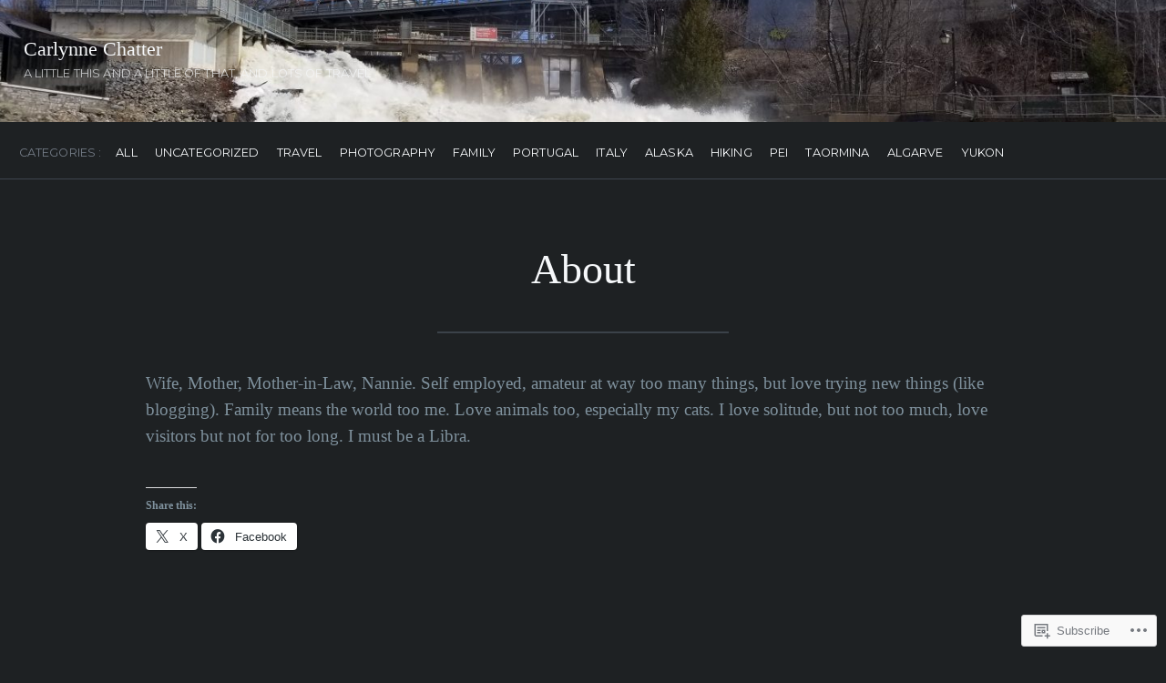

--- FILE ---
content_type: text/css;charset=utf-8
request_url: https://carlynnechatter.com/_static/??-eJyNy0EKgCAQBdALVYNIgovoLCEfMppRZsyuX92g3ds8uuuYijRIo7aDYVQVnC+mplvHCaVkRpYUkOnlQD+LwmoRyx1fW3lxc/Quhhj88QCrMywI&cssminify=yes
body_size: 8883
content:
.wp-block-quote.is-style-large p, .wp-block-quote.is-large p {
  font-size: 2rem;
}

.wp-block-button.is-style-outline .wp-block-button__link {
  border-color: #f6f8fa;
}

section.entry .article-style h1:not(.alignright):not(.alignleft), section.entry .article-style h2:not(.alignright):not(.alignleft), section.entry .article-style h3:not(.alignright):not(.alignleft), section.entry .article-style h4:not(.alignright):not(.alignleft), section.entry .article-style h5:not(.alignright):not(.alignleft), section.entry .article-style h6:not(.alignright):not(.alignleft) {
  clear: both;
}

.fluid-block {
  overflow: hidden;
  clear: both;
  margin: 0 auto;
  width: 100%;
}

.image-replace {
  overflow: hidden;
  text-indent: 100%;
  white-space: nowrap;
  display: block;
}

* {
  margin: 0;
  padding: 0;
  outline: none;
}

body,
html {
  min-height: 101%;
  background: #1e2123;
}

body,
footer {
  background-color: #1e2123;
}

body,
h2.description,
input, textarea, select, .postmetadata, .wp-edit {
  font-family: 'Montserrat',sans-serif;
  -webkit-font-smoothing: antialiased;
}

a,
a:visited {
  text-decoration: none;
}

a:hover,
a:active {
  color: #8ebae1;
}

a,
:focus,
li,
img,
input,
div, article,
.masonry-container article .postmetadata {
  transition: all 0.2s linear;
}

a, h1.posttitle,
h2.pagetitle,
.menu a:hover,
.pagetitle,
.masonry-container a:hover,
h3#reply-title,
h3#comments,
#related-posts h5 {
  color: #f6f8fa;
  
}

body,
.masonry-container p,
.chrono p {
  color: #7f919d;
}

p {
  margin: 16px 0;
  line-height: 150%;
}

strong {
  font-weight: bold;
}

hr {
  display: block;
  height: 1px;
  background: #555555;
  border: 0;
  color: #555555;
  margin: 32px 0;
}

table {
  border-collapse: collapse;
  width: 100%;
  margin: 16px 0;
}

table td {
  padding: 4px 6px;
}

table caption {
  padding: 4px 0;
}

figure {
  position: relative;
}

img {
  max-width: 100%;
  height: auto;
}

article {
  margin-bottom: 16px;
}

article,
aside,
figure,
figure img,
figcaption,
hgroup,
footer,
header,
nav,
section,
video,
object {
  display: block;
}

.container {
  margin-top: 20px;
  min-height: 100%;
  
  height: 100%;
  margin: 0 auto -35px auto;
}

.blog #content-wrapper {
  padding: 4px 0 20px 0;
}

.postnav, .row {
  max-width: 1300px;
}

.row {
  clear: both;
  margin: 0 auto;
  width: 100%;
  min-width: 755px;
}

.row .col-content {
  width: 65.4%;
  margin: 2% 0 2% 2%;
  float: left;
}

.row .full-width {
  width: auto;
  margin: 2%;
}

header.masthead {
  background: transparent;
  background-size: cover;
  background-position: center center;
  background-repeat: no-repeat;
}

.traveler_category_navigation_off .masthead {
  margin-bottom: 20px;
}

.category_description {
  max-width: 755px;
  margin: 0 auto 50px auto;
}

.masthead .row {
  position: relative;
}

.traveler_header_height_3 .masthead,
.home.traveler_header_height_1 .masthead {
  
  padding-bottom: 10%;
}

.toolbar {
  border-bottom: 1px solid transparent;
  color: #747c87;
  padding: 20px 0;
  margin-bottom: 24px;
  width: 100%;
  background: #1e2123;
  z-index: 999;
}

.branding {
  box-sizing: border-box;
  margin: 40px 0;
  padding: 0 2%;
}

.left {
  left: 0;
}

.right {
  right: 0;
}


.masonry-container article {
  width: 30%;
  float: left;
  border: 1px solid transparent;
  margin: 12px 1.5% 38px 1.5%;
  box-sizing: border-box;
  background-color: #1e2123;
  position: relative;
  padding-bottom: 40px;
}

.masonry-container article iframe {
  max-width: 100%;
  height: auto;
}

article .jetpack-video-wrapper {
  margin-bottom: 0;
}

article blockquote {
  padding-left: 24px;
  padding-right: 24px;
}

article.format-quote blockquote {
  margin-bottom: 32px;
  clear: both;
}

.masonry-container h2.posttitle {
  letter-spacing: 0;
  font-size: 1.2em;
  margin-bottom: 20px;
  text-align: center;
  font-weight: 600;
}

.masonry-container .wp-post-image {
  background: none;
  border: none;
  box-shadow: none;
  padding: 0;
}

.masonry-container .wp-post-image:hover {
  box-shadow: inset 0 0 4px 4px #888;
}

.masonry-container .entry {
  margin-top: -20px;
  font-size: 0.8em;
}

.masonry-toggle {
  border: 1px solid rgba(128, 128, 128, 0.5);
  text-indent: 100%;
  overflow: hidden;
  white-space: nowrap;
  display: inline-block;
  width: 38px;
  height: 26px;
  border-radius: 4px;
  background: url(/wp-content/themes/premium/traveler/css/../images/view-linear.png) no-repeat center;
  cursor: pointer;
  vertical-align: middle;
}

.masonry-toggle.display_list {
  background-image: url(/wp-content/themes/premium/traveler/css/../images/view-masonry.png);
}

.masonry-container .postmetadata {
  border-top: 1px solid transparent;
  padding: 0;
  font-size: 0.65em;
  text-transform: uppercase;
  letter-spacing: 0.05em;
  position: absolute;
  bottom: 0;
  right: 0;
  left: 0;
}

.masonry-container .entry-date,
.masonry-container .commentcount {
  display: inline-block;
  padding: 12px;
}

.masonry-container .postmetadata .commentcount {
  padding-left: 28px;
  background-position: 9px 13px;
  min-height: 14px;
}

.masonry-container .postmetadata .likes {
  background-position: 4px 12px;
  padding: 12px 12px 12px 24px;
}


#nav-mobile-pages {
  display: none;
}


nav {
  width: 100%;
  position: relative;
}

.menu a {
  display: block;
  padding: 8px 12px;
  white-space: nowrap;
}

nav a#pull {
  display: none;
}

.menu,
h2.description {
  font-weight: normal;
  text-transform: uppercase;
  letter-spacing: 0.01em;
  font-size: 0.8em;
}

.menu {
  line-height: 1.0;
  zoom: 1;
  z-index: 99;
  margin-top: 32px;
  width: 68%;
}

.masthead {
  position: relative;
}

.masthead .menu {
  float: right;
  margin-bottom: 32px;
  z-index: 9999;
}

.traveler_header_overlay .masthead.cf:before {
  display: block;
  content: '';
  top: 0;
  right: 0;
  bottom: 0;
  left: 0;
  position: absolute;
  background: rgba(0, 0, 0, 0.5);
}

.menu ul {
  text-align: right;
}

.menu li {
  position: relative;
  display: inline-block;
  margin: 0 4px;
  list-style: none;
  border: 1px solid transparent;
}

.menu li.current_page_item,
.menu li:hover {
  border: 1px solid rgba(0, 0, 0, 0.2);
  border-radius: 4px;
}

.menu li ul {
  position: absolute;
  top: -999em;
  min-width: 12em;
  text-align: left;
  background: #fff;
  border-radius: 4px;
  box-shadow: 0 0 2px 2px rgba(22, 42, 61, 0.3);
  padding: .5em;
}

.menu li ul li {
  width: 100%;
  z-index: 99;
  position: relative;
  border: none;
  border-radius: 1px;
  margin: 0;
}

.menu li ul li:hover {
  border: none;
  background: #dcecf4;
}

.menu ul ul a,
.menu ul ul a:hover {
  color: #1e2123;
  padding: 6px;
  display: block;
}

.menu li ul .sf-sub-indicator {
  background: url(/wp-content/themes/premium/traveler/css/../images/nav-arrows.png) no-repeat 4px -32px;
  float: right;
  margin-top: 4px;
}

.menu .sf-sub-indicator {
  display: inline-block;
  width: 16px;
  height: 12px;
  text-indent: 999em;
  overflow: hidden;
  background: url(/wp-content/themes/premium/traveler/css/../images/nav-arrows.png) no-repeat;
  opacity: 0.5;
}

.menu li:hover .sf-sub-indicator {
  opacity: 1;
}

.menu li:hover ul,
.menu li.sfHover ul {
  left: 0;
  top: 2.5em;
  z-index: 1;
}

.menu ul.children {
  width: 14em;
}

.menu ul.children a {
  white-space: normal;
}

.menu ul.children li:hover ul,
.menu ul.children li.sfHover ul {
  left: 15em;
  top: 0;
  margin-top: -8px;
}

.menu ul ul {
  text-transform: none;
  letter-spacing: 0;
}

.menu ul ul:after,
ul.menu.menu-below ul:after {
  bottom: 100%;
  border: solid transparent;
  content: " ";
  height: 0;
  width: 0;
  position: absolute;
  pointer-events: none;
  border-color: rgba(255, 255, 255, 0);
  border-bottom-color: #FFFFFF;
  border-width: 8px;
  left: 20px;
  margin-left: -4px;
}

.menu ul ul ul:after,
ul.menu.menu-below ul ul:after {
  display: none;
}

.submenu .submenu {
  margin: 0 0 0 12em;
}


.menu.menu-below,
.menu.menu-below li {
  display: inline-block;
}

.menu.menu-below li a {
  display: inline-block;
  padding: 0;
}

.menu.menu-below {
  float: none;
  width: auto;
  margin: 0;
}

.menu .children {
  display: none;
}

.menu.menu-below li {
  float: none;
  margin: 0 8px;
  border: 0;
  border-top: 4px solid transparent;
  border-radius: 0;
  padding-top: 4px;
}

.menu.menu-below li:hover,
.menu.menu-below li.current-cat {
  border-top: 4px solid transparent;
}

.menu.menu-below .children li {
  padding: 0;
  margin: 0;
  border: none;
}

.menu.menu-below .children a {
  display: block;
  padding: 4px;
  color: #333;
  font-weight: normal;
  text-transform: none;
}

.menu.menu-below .children li {
  border-radius: 4px;
}

.menu.menu-below .children a:hover,
.menu.menu-below .children li:hover {
  border: none;
}

.masonry-container .commentcount,
.masonry-container .likes {
  float: right;
  border-left: 1px solid transparent;
}

article .entry blockquote {
  padding: 0 16px;
  border-left: 4px solid transparent;
  font-size: 1.2em;
  font-style: normal;
}

article .entry .wp-block-pullquote {
  border-left: 4px solid #3e454e;
}

article .entry .wp-block-pullquote.is-style-solid-color {
  border: none;
}

article .entry .wp-block-pullquote blockquote {
  border: none;
}

article .entry .wp-block-quote.is-style-large p {
  font-style: normal;
}

.masonry-container article,
.menu.menu-below li:hover,
.menu.menu-below li.current-cat,
.home .menu.menu-below li.cat-item-all,
.toolbar,
.masonry-container .postmetadata,
article, footer,
.masonry-container .commentcount,
.masonry-container .likes, footer hr,
article .entry blockquote, #archive-pagination .page-numbers {
  border-color: #3e454e;
}

.masonry-container article:hover,
.masonry-container article:hover .postmetadata,
#archive-pagination a.page-numbers:hover {
  border-color: #626a78;
}

.masonry-container article:hover .postmetadata {
  background: #292e32;
}

.cat-details {
  width: 89%;
  float: left;
  margin-left: 1%;
}

.toggles {
  float: right;
  width: 8%;
  margin-right: 2%;
  text-align: right;
}

h1,
h2,
h3,
h4,
h5,
.footer-wrap,
article .entry .list-tags,
.format-quote p,
.post-cats, .article-style {
  font-family: 'PT Serif', serif;
  -webkit-font-smoothing: antialiased;
  text-rendering: optimizeLegibility;
  font-weight: 300;
}

h1 {
  font-size: 2.8em;
}

h2 {
  font-size: 2.4em;
}

h3 {
  font-size: 2em;
}

h4 {
  font-size: 1.6em;
}

h5 {
  font-size: 1.2em;
}

h6 {
  font-size: 0.8em;
}

h1.logo {
  position: relative;
  z-index: 99;
  margin: 0;
  font-size: 1.4em;
  
}

h1.logo a {
  display: block;
}

.home.traveler_header_height_3 h1.logo,
.traveler_header_height_3 h1.logo,
.home.traveler_header_height_1 h1.logo {
  font-size: 3.2em;
  margin: 0 auto;
  text-align: center;
}

.traveler_header_height_3 .branding,
.home.traveler_header_height_1 .branding {
  clear: both;
  width: 100%;
}

.custom-logo-link,
.site-logo-link {
  max-width: 100px;
  display: block;
  position: relative;
  z-index: 99;
  float: left;
  margin-right: 20px;
}

.traveler_header_height_3 .custom-logo-link,
.traveler_header_height_3 .site-logo-link,
.home.traveler_header_height_1 .custom-logo-link,
.home.traveler_header_height_1 .site-logo-link {
  margin: 0 auto;
  float: none;
}

h1.pagetitle {
  margin-bottom: 32px;
}

h1.pagetitle,
h1.posttitle,
h2.posttitle {
  font-size: 1.6em;
}

.single h1.posttitle,
h1.pagetitle {
  font-size: 2.6em;
}

.single h1.posttitle,
.single .postmetadata,
.pagetitle, .search h2 {
  text-align: center;
}

h1,
h2 {
  line-height: 125%;
}

h2.description {
  color: #f6f8fa;
  filter: alpha(opacity=70);
  -ms-filter: "progid:DXImageTransform.Microsoft.Alpha(Opacity=70)";
  opacity: 0.7;
  line-height: 205%;
  display: block;
}

.home.traveler_header_height_3 h2.description,
.traveler_header_height_3 h2.description,
.home.traveler_header_height_1 h2.description {
  text-align: center;
}

.entry h2 {
  margin: 16px 0 0;
}

h2.posttitle {
  margin: 0;
}

.excerpt-wrap h2.posttitle {
  font-size: 1.25em;
}

h3#reply-title,
h3#comments,
#related-posts h5 {
  font-size: 1.3em;
}

aside h3.widgettitle {
  font-size: 1.2em;
  font-weight: 400;
  margin-bottom: 12px;
}

footer h4.widgettitle {
  font-size: 1.2em;
  margin-bottom: 4px;
}


h1.logo a:hover,
h1.logo a:active {
  opacity: .6;
  color: #fff;
}

.clearfix:before,
.clearfix:after {
  content: " ";
  display: table;
}

.clearfix:after {
  clear: both;
}

.clearfix {
  *zoom: 1;
}

.avatar {
  margin: 0 12px 0 0;
  float: left;
  border-radius: 50em;
}


.entry-author,
.writer {
  overflow: hidden;
  margin: 40px 0;
}

.entry-author p,
.writer p {
  margin-top: 0;
}

.entry-author .avatar,
.writer .avatar {
  margin: 4px 16px 8px 0;
}

.archive .writer {
  max-width: 755px;
  margin: 0 auto 40px auto;
}


.search-highlight {
  background: #356592;
  color: #fff;
}

.search-no-results .main {
  text-align: center;
}

.search-no-results p {
  max-width: 500px;
  margin: 0 auto 32px auto;
}

#archive-pagination {
  text-align: center;
  margin: 44px 0 32px;
  clear: both;
}

#archive-pagination .page-numbers {
  padding: 4px 8px;
  display: inline-block;
  border-width: 1px;
  border-style: solid;
}

#archive-pagination .page-numbers.current {
  border: none;
}

.thumb-wrap {
  float: left;
  margin-right: 12px;
}

.thumb-wrap img {
  margin: 4px 16px 20px 4px;
}


.widget {
  margin-bottom: 24px;
  overflow: hidden;
}

.widget .textwidget {
  margin: 4px 0;
  line-height: 150%;
  padding: 0 12px;
}

.widget .widget_tag_cloud a {
  display: inline;
  float: none;
}

.widget.widget_image .wp-caption {
  max-width: 100%;
}

.widget td {
  background: none;
}

.widget #calendar_wrap {
  margin: 0 12px 12px 12px;
}


.format-audio .entry-audio {
  padding: 24px 24px 0 24px;
}

.format-image h2.posttitle,
.format-video h2.posttitle {
  margin-bottom: 12px;
}

.format-quote p {
  font-size: 1.2em;
  margin-top: 0;
}

.format-quote h2.posttitle {
  margin: 0;
}


aside .widget-wrap {
  padding-bottom: 12px;
  overflow: hidden;
}

aside .widget {
  padding: 4px;
  margin: 0 0 16px;
}

aside .widget li {
  line-height: 130%;
  list-style: none;
  margin: 8px 0;
}

aside .widget li li {
  border: none;
  padding: 1px 0;
  list-style: square;
  margin-left: 16px;
  font-size: 1em;
}

aside .widget li .postmetadata {
  padding: 4px 0 0;
}

aside .widget select {
  width: 100%;
  font-size: 1em;
}

.postmetadata {
  padding: 16px 0 8px;
  font-size: 0.8em;
  margin: 0;
}

.postmetadata .meta:after {
  content: "\2022";
  margin: 0 12px;
  display: inline;
}

.date-hidden .postmetadata .meta:after,
.postmetadata .meta:last-child:after {
  display: none;
}

.single .postmetadata,
.page .postmetadata,
.search .postmetadata {
  text-transform: uppercase;
  letter-spacing: 0.05em;
}

.postmetadata .commentcount {
  padding-left: 16px;
  background: url(/wp-content/themes/premium/traveler/css/../images/bubble.png) no-repeat 0 1px;
}

.postmetadata .commentcount a {
  color: #798a95;
}

.postmetadata .commentcount a:hover {
  color: #fff;
}

.postmetadata .likes {
  padding-left: 16px;
  background: url(/wp-content/themes/premium/traveler/css/../images/icon-like.png) no-repeat 0 1px;
}

.postmetadata em, .footer-wrap em {
  text-transform: lowercase;
}

.masonry-container .post-details {
  padding: 32px 24px 20px 24px;
}

div.sharedaddy, #content div.sharedaddy, #main div.sharedaddy {
  margin-top: 24px;
}

.chrono .post-details,
.chrono .postmetadata,
.chrono blockquote {
  float: right;
  width: 80%;
  padding-top: 12px;
}

.chrono .entry {
  font-size: 0.8em;
  margin-top: -8px;
}

.chrono .format-quote blockquote {
  margin-top: 12px;
  padding-left: 0;
  padding-right: 0;
}

.chrono .masonry-thumb {
  float: left;
  width: 18%;
}

.chrono .masonry-thumb img,
.related-thumb img {
  width: auto;
  height: auto;
}

.chrono .postmetadata .commentcount {
  margin: 0 10px;
}

.masonry-container .masonry-thumb {
  text-align: center;
  background: rgba(0, 0, 0, 0.5);
  line-height: 0;
}

.masonry-container .masonry-thumb img {
  line-height: 0;
}

.comment-date {
  font-size: 0.8em;
  opacity: 0.6;
}

.chrono article {
  border-bottom: 1px dotted #4c5360;
  padding-bottom: 32px;
  margin-bottom: 32px;
  width: 100%;
}

.chrono #infinite-handle {
  bottom: 40px;
}

.article-style {
  margin-bottom: 40px;
  font-size: 1.1em;
}

.article-style a {
  text-decoration: underline;
}

.article-style a.toolbelt-link, .article-style a:hover {
  text-decoration: none;
}

.article-style .wp-block-button__link {
  text-decoration: none;
}

.article-style h1, .article-style h2, .article-style h3, .article-style h4 {
  margin-top: 1rem;
  margin-bottom: 1rem;
}

.article-style * :first-child {
  margin-top: 0;
}

.article-style > .wp-block-quote,
.article-style > blockquote {
  margin: 24px 44px;
}

.article-style > .wp-block-quote :first-child,
.article-style > blockquote :first-child {
  margin-top: 0;
}

.page article,
.single article {
  background-color: #1e2123;
  padding: 40px 0;
}

.page article > section,
.page article > div,
.single article > section,
.single article > div {
  margin-left: auto;
  margin-right: auto;
  width: 75%;
}

.page article .alignfull,
.single article .alignfull {
  width: 100vw;
  max-width: 100vw;
  -webkit-margin-start: calc( ( 100vw - ( 1300px * 0.75 ) ) / -2);
          margin-inline-start: calc( ( 100vw - ( 1300px * 0.75 ) ) / -2);
}

.page article .alignwide,
.single article .alignwide {
  width: 100%;
  max-width: 1300px;
  margin-left: auto;
  margin-right: auto;
}

@media only screen and (max-width: 1300px) {
  .page article,
.single article {
    padding: 30px 0;
  }
  .page article .alignfull,
.single article .alignfull {
    width: 100vw;
    max-width: 100vw;
    -webkit-margin-start: calc( 25vw / -2);
            margin-inline-start: calc( 25vw / -2);
  }
}

@media only screen and (max-width: 900px) {
  .page article .alignwide,
.page article .alignfull,
.single article .alignwide,
.single article .alignfull {
    -webkit-margin-start: -20px;
            margin-inline-start: -20px;
    width: 100vw;
    max-width: 100vw;
  }
  .page article .alignwide figcaption,
.page article .alignfull figcaption,
.single article .alignwide figcaption,
.single article .alignfull figcaption {
    padding-left: 20px;
    padding-right: 20px;
  }
}

.chrono {
  background-color: #1e2123;
  padding: 12px 2.5% 0 2.5%;
}

.comment-stuff #respond {
  width: 100%;
  font-size: 1em;
}

.comment-respond,
.comment-stuff {
  padding-left: 20px;
  padding-right: 20px;
}

.comment-respond #pagination,
.comment-stuff #pagination {
  margin-bottom: 20px;
}

figcaption {
  box-sizing: border-box;
}

article .wp-block-quote,
article .wp-block-pullquote {
  margin-top: 2rem;
  margin-bottom: 2rem;
}

article .wp-block-quote.is-style-solid-color blockquote,
article .wp-block-pullquote.is-style-solid-color blockquote {
  box-sizing: border-box;
  padding: 1rem 2rem;
}

article .wp-block-quote.is-style-solid-color blockquote :first-child,
article .wp-block-pullquote.is-style-solid-color blockquote :first-child {
  margin-top: 0;
}

#respond,
.comment-stuff,
#related-posts,
#related-posts li {
  border-top: 1px dotted #4c5360;
  padding-top: 36px;
}

#related-posts {
  overflow: hidden;
  margin-top: 55px;
}

#related-posts h5 {
  font-size: 1.2em;
  text-align: left;
}

#related-posts li {
  list-style: none;
  margin: 21px 0;
  font-size: 0.8em;
  overflow: hidden;
  border-top: 1px dotted #4c5360;
  padding-top: 24px;
  font-size: 1em;
}

#related-posts .postmetadata {
  text-align: left;
  margin-top: -8px;
}

.related-thumb {
  width: 10%;
  float: left;
}

.related-blurb {
  float: right;
  width: 87%;
  padding-top: 12px;
  text-align: left;
}

.error-msg {
  width: 60%;
  margin: 16px auto;
  text-align: center;
}

body.single .entry p,
body.page .entry p {
  margin: 32px 0;
}

.page .entry p.wp-edit {
  margin: 32px 0;
}

article .entry pre,
article .entry code {
  font: 1em "Courier New", Courier, monospace;
}

article .entry pre {
  background: #505055;
  padding: 16px;
  color: #f3f3ff;
  overflow: auto;
}

article .entry ul,
article .entry ol {
  padding: 16px 0;
}

article .entry ul li,
article .entry ol li {
  margin: 0 0 12px 48px;
  line-height: 135%;
}

article .entry .sharedaddy ul li {
  margin: 0 4px 4px 0;
}

article .entry ul {
  list-style: disc;
}

article .entry dl dt {
  font-weight: bold;
  font-size: 1.2em;
}

article .entry dl dd {
  margin: 0 0 16px 0;
}

article .entry #wp-edit {
  clear: both;
  margin: 40px 0;
  font-size: 0.8em;
}

article .entry.archive-excerpt {
  margin-top: -16px;
}

article .entry img {
  display: block;
}

article .entry hr {
  clear: both;
}

.aligncenter {
  margin: 24px auto;
}

.alignnone {
  margin-left: 4px;
}

.alignleft, .alignright {
  width: 40%;
}

.alignleft {
  margin: 8px 20px 12px 4px;
  float: left;
}

.alignright {
  margin: 8px 4px 12px 20px;
  float: right;
}

article .entry img.wp-smiley {
  float: none;
  border: none;
  padding: none;
  background: transparent;
}

article .entry .gallery {
  margin: 16px 0;
  display: block;
}

article .entry .gallery .gallery-item {
  padding: 12px 0;
}

article .entry .gallery img {
  margin: 0 auto;
  display: block;
  border: none !important;
}

article .entry .gallery .gallery-caption {
  padding: 12px;
  font-size: 0.8em;
  font-style: italic;
}

article .entry .gallery .image-gallery-item {
  width: 112px;
  height: 88px;
  float: left;
  text-align: center;
  margin: 0 16px 16px 0;
}

.list-tags,
.post-cats {
  clear: both;
  font-size: 0.6em;
  background: url(/wp-content/themes/premium/traveler/css/../images/icon-tags.png) no-repeat 0 4px;
  padding-left: 16px;
  margin: 16px 0;
}

.page-links {
  padding: 12px;
  text-align: center;
  background: rgba(255, 255, 255, 0.1);
  margin: 20px 0;
}

.page-links a {
  margin: 0 4px;
}

.post-cats {
  background: url(/wp-content/themes/premium/traveler/css/../images/icon-cats.png) no-repeat 0 4px;
  padding-left: 20px;
}

.list-tags {
  margin-left: 16px;
}

article .entry .tags a,
article .entry .tags a:visited {
  display: inline-block;
  margin-right: 4px;
}

article .entry .wp-caption {
  border-style: solid;
  border-width: 1px;
  border-color: #d7d7d7;
  text-align: center;
  box-sizing: border-box;
  max-width: 100%;
}

article .entry .wp-caption.alignleft {
  float: left;
  margin: 20px 24px 12px 0;
}

article .entry .wp-caption.alignright {
  float: right;
  margin: 20px 0 12px 24px;
}

article .entry .wp-caption.aligncenter,
article .entry .wp-caption img.aligncenter {
  margin: 0 auto;
  display: block;
  margin-bottom: 16px;
  float: none;
}

article .entry .wp-caption.aligncenter {
  margin: 16px auto;
}

article .entry .wp-caption p.wp-caption-text {
  margin: 4px 0 0;
  padding: 4px 0 12px;
}

article .entry .wp-caption img,
article .entry .wp-caption img:hover {
  float: none;
  margin: 4px auto;
  display: block;
  padding: 0;
  box-shadow: none;
}

.postnav {
  position: relative;
  width: 100%;
}

.postnav .left,
.postnav .right {
  margin-top: 216px;
  font-size: 4em;
  display: block;
  position: absolute;
  pointer-events: none;
}

.postnav a,
.postnav a:visited {
  opacity: 0.5;
  font-size: 0.8em;
  display: block;
  height: 50px;
  width: 50px;
  line-height: 42px;
  text-align: center;
  background: rgba(0, 0, 0, 0.8);
  color: #fff;
  pointer-events: all;
}

.postnav a:hover,
.postnav a:active {
  opacity: 1;
  font-size: 0.8em;
  color: #fff;
}

.postnav .right {
  right: 0;
}

.main {
  font-size: 1.1em;
  margin: 40px 0 0;
  padding-bottom: 80px;
  clear: both;
  position: relative;
}

.traveler_header_height_3 .main,
.home.traveler_header_height_1 .main {
  margin-top: 0;
}

.commentlist {
  margin-bottom: 60px;
}

.commentlist li {
  margin: 32px 0 0 0;
  border: 1px dotted #4c5360;
  padding: 24px;
  list-style: none;
}

.comment-meta {
  font-size: 0.8em;
}

#trackbacklist {
  margin-left: 40px;
}


input,
textarea {
  padding: 8px;
  color: #111111;
  font-size: 0.8em;
  border: none;
  background: rgba(255, 255, 255, 0.7);
}

input.searchsubmit {
  background: transparent;
  padding: 8px;
  position: absolute;
  margin: 2px 0 0 -32px;
}

::-webkit-input-placeholder {
  color: #888;
}

:-moz-placeholder {
  color: #888;
}

:-ms-input-placeholder {
  color: #888;
}

.searchform {
  margin-top: 8px;
}

.searchfield {
  font-size: 1em;
}

input[type=text]:focus,
input[type=email]:focus,
textarea:focus {
  background: white;
}

textarea {
  box-sizing: border-box;
  width: 100%;
  height: 200px;
}

input:focus,
textarea:focus {
  border-color: #333;
}

#infinite-handle {
  text-align: center;
  position: absolute;
  bottom: -40px;
  width: 100%;
}

body #infinite-handle span button,
body #infinite-handle span button:hover {
  font-size: 1.2em;
  text-transform: uppercase;
  letter-spacing: 0.1em;
}

.wp-block-button .wp-block-button__link,
body #infinite-handle span,
#submit,
.post-edit-link,
.button,
button,
input[type="submit"],
.comment-reply-link {
  border: none;
  text-shadow: none;
  color: #fff;
  border-radius: 4px;
  padding: 12px 20px;
  background: #353c44;
  border: 2px solid #353c44;
  font-family: 'Montserrat',sans-serif;
  font-size: 1rem;
  text-transform: uppercase;
  text-decoration: none !important;
  letter-spacing: 0.075rem;
  line-height: 1.4;
  display: inline-block;
  cursor: pointer;
  transition: all 0.2s linear;
}

.wp-block-button .wp-block-button__link:hover,
body #infinite-handle span:hover,
#submit:hover,
.post-edit-link:hover,
.button:hover,
button:hover,
input[type="submit"]:hover,
.comment-reply-link:hover {
  background: rgba(53, 60, 68, 0.7);
  color: #f6f8fa;
}

.reply {
  margin: 24px 0 32px;
}

.comment .comment-author {
  margin-bottom: 24px;
}

.comment p {
  font-size: 0.8em;
}

#infinite-handle span:hover {
  background: #2b323a;
}

cite {
  font-style: normal;
}

.menu .searchsubmit {
  margin: 6px 0 0 -24px;
  position: absolute;
  opacity: 0.6;
  border: none;
  padding: 0;
}

.menu .searchsubmit:hover,
.menu .searchsubmit:focus {
  opacity: 1;
}

.widget #s {
  width: 34%;
}

#respond label {
  display: block;
}

#respond .comment-subscription-form input,
#respond .comment-form-cookies-consent input {
  display: inline-block;
  margin-right: 0.1em;
}

#respond .comment-subscription-form label,
#respond .comment-form-cookies-consent label {
  display: inline;
}

.form-allowed-tags {
  font-size: 0.8em;
}


.site-footer {
  overflow: hidden;
  padding-top: 50px;
  margin-top: 35px;
  background: #171719;
  clear: both;
}

.footer-wrap {
  margin-top: 40px;
}

.hr-short {
  margin: 40px auto;
  width: 25%;
  color: #3b4249;
  background: #3b4249;
  height: 2px;
}

footer a:hover, footer a:active {
  opacity: .75;
}

.footer-wrap .row {
  text-align: center;
  padding: 32px 0 40px;
  text-transform: uppercase;
  font-size: 0.8em;
  letter-spacing: 0.1em;
  text-rendering: optimizeLegibility;
}

footer .left,
footer .right {
  width: 50%;
}

footer .right {
  text-align: right;
}

footer #icon-rss {
  vertical-align: middle;
  margin-right: 4px;
}

footer .widget {
  width: 30%;
  float: left;
  margin: 16px 1%;
}

.cf:before,
.cf:after {
  content: " ";
  display: table;
}

.cf:after {
  clear: both;
}

.cf {
  *zoom: 1;
}

.infinite-scroll #archive-pagination {
  display: none;
}

#wpstats {
  display: none;
}

.rn_select {
  font-size: 1em;
  box-sizing: border-box;
  background: rgba(0, 0, 0, 0.25);
  border: 1px solid black;
  padding: 5px;
  color: rgba(255, 255, 255, 0.5);
  font-weight: bold;
}

.attachment .entry-caption {
  font-style: italic;
}

.attachment-image a,
body .attachment-image img {
  display: block;
  margin: 0 auto 16px auto;
}

.screen-reader-text,
.screen-reader {
  clip: rect(1px, 1px, 1px, 1px);
  position: absolute !important;
  height: 1px;
  width: 1px;
  overflow: hidden;
  word-wrap: normal !important;
}

.screen-reader-text:focus,
.screen-reader:focus {
  padding: 16px 24px 16px;
  background: #f1f1f1;
  color: #0073aa;
  font-family: "PT Sans", sans-serif;
  font-weight: bold;
  left: 4px;
  top: 4px;
  clip: auto !important;
  display: block;
  height: auto;
  width: auto;
  z-index: 100000;
  
}

[class^="wp-block"] {
  box-sizing: border-box;
}

ul.wp-block-social-links .wp-social-link {
  margin: 0;
  -webkit-margin-end: 5px;
          margin-inline-end: 5px;
}

.wp-block-quote,
.wp-block-pullquote {
  box-sizing: border-box;
}

.wp-block-quote cite,
.wp-block-pullquote cite {
  font-size: 0.6em;
  letter-spacing: 0.01em;
}

.post-password-form {
  margin-bottom: 80px;
}


.alignfull,
.alignwide,
.wp-block-archives,
.wp-block-button,
.wp-block-calendar,
.wp-block-categories,
.wp-block-cover,
.wp-block-gallery,
.wp-block-group,
.wp-block-media-text__media,
.wp-block-media-text,
.wp-block-pullquote,
.wp-block-quote,
.wp-block-search {
  margin-bottom: 16px;
}

.margin-bottom-none {
  margin-bottom: 0 !important;
}

.margin-top-none {
  margin-top: 0 !important;
}

.alignwide,
.alignfull {
  clear: both;
  width: 100%;
}

.alignwide .alignfull,
.alignfull .alignfull {
  -webkit-margin-start: 0 !important;
          margin-inline-start: 0 !important;
  width: 100% !important;
  max-width: 100% !important;
}

.alignfull > .wp-block-columns:not(.alignwide), .alignfull > .wp-block-columns:not(.alignfull) {
  max-width: calc( 1300px - 3rem);
  margin-left: auto;
  margin-right: auto;
}

.singular article h1:not(.alignright):not(.alignleft), .singular article h2:not(.alignright):not(.alignleft), .singular article h3:not(.alignright):not(.alignleft), .singular article h4:not(.alignright):not(.alignleft), .singular article h5:not(.alignright):not(.alignleft), .singular article h6:not(.alignright):not(.alignleft) {
  clear: both;
}

[class*="_inner-container"] > *:last-child {
  margin-bottom: 0;
}

[class*="_inner-container"] .alignfull {
  width: 100% !important;
  max-width: 100% !important;
  -webkit-margin-start: 0 !important;
          margin-inline-start: 0 !important;
  margin-left: 0;
  margin-right: 0;
}

.wp-block-cover.has-background,
.wp-block-columns.has-background,
.wp-block-group.has-background {
  padding: 16px 1.5rem;
}

p.wp-block-subhead {
  font-size: 18.24px;
  font-size: 1.14rem;
  line-height: 1.5;
  opacity: 1;
}

.wp-block-pullquote,
.wp-block-quote {
  margin-top: 0;
  margin-bottom: 16px;
}

.wp-block-pullquote .wp-block-quote__citation,
.wp-block-pullquote cite,
.wp-block-quote .wp-block-quote__citation,
.wp-block-quote cite {
  margin-top: 8px;
  display: block;
}

.wp-block-pullquote.is-style-solid-color:not(.has-background),
.wp-block-quote.is-style-solid-color:not(.has-background) {
  background: #000000;
}

.wp-block-pullquote.is-style-solid-color blockquote,
.wp-block-quote.is-style-solid-color blockquote {
  background: transparent;
  max-width: 100%;
  margin-left: auto;
  margin-right: auto;
}

.wp-block-pullquote.is-style-solid-color blockquote:not(.has-text-color),
.wp-block-quote.is-style-solid-color blockquote:not(.has-text-color) {
  color: #ffffff;
}

.wp-block-pullquote.is-style-solid-color blockquote p,
.wp-block-quote.is-style-solid-color blockquote p {
  font-weight: bold;
  color: inherit;
}

.wp-block-pullquote.is-style-solid-color blockquote .wp-block-quote__citation,
.wp-block-pullquote.is-style-solid-color blockquote cite,
.wp-block-quote.is-style-solid-color blockquote .wp-block-quote__citation,
.wp-block-quote.is-style-solid-color blockquote cite {
  color: inherit;
}

.wp-block-pullquote.is-large, .wp-block-pullquote.is-style-large,
.wp-block-quote.is-large,
.wp-block-quote.is-style-large {
  padding: 16px 1.5rem;
  margin-bottom: 16px;
}

.wp-block-pullquote.is-large p, .wp-block-pullquote.is-style-large p,
.wp-block-quote.is-large p,
.wp-block-quote.is-style-large p {
  font-style: normal;
}

.wp-block-pullquote.is-large .wp-block-quote__citation,
.wp-block-pullquote.is-large cite, .wp-block-pullquote.is-style-large .wp-block-quote__citation,
.wp-block-pullquote.is-style-large cite,
.wp-block-quote.is-large .wp-block-quote__citation,
.wp-block-quote.is-large cite,
.wp-block-quote.is-style-large .wp-block-quote__citation,
.wp-block-quote.is-style-large cite {
  text-align: inherit;
}

figure.wp-block-pullquote {
  padding: 0;
  margin-bottom: 16px;
}

figure.wp-block-pullquote blockquote {
  margin: 0;
}

.wp-block-search input {
  margin: 0;
}

.wp-block-quote p {
  font-size: 18.24px;
  font-size: 1.14rem;
  line-height: 1.5;
}

.wp-block-quote.is-large p {
  font-size: 28px;
  font-size: 1.75rem;
  line-height: 1.5;
}

.wp-block-audio audio {
  min-width: 200px;
}

.wp-block-separator {
  clear: both;
  width: 10rem;
  margin-left: auto;
  margin-right: auto;
  max-width: 100%;
  border: none;
  border-bottom: 0.2rem solid rgba(0, 0, 0, 0.3);
}

.wp-block-separator.is-style-wide {
  width: 20rem;
  border-bottom-width: 0.2rem;
}

.wp-block-separator.is-style-dots:before {
  font-size: 2rem;
  letter-spacing: 1em;
  padding-left: 1em;
  padding-right: 0;
  line-height: 0;
  color: rgba(0, 0, 0, 0.3);
}

.wp-block-audio audio {
  width: 100%;
}

.wp-block-image {
  margin: 0 0 16px 0;
}

.wp-block-image > a,
.wp-block-image > a > img,
.wp-block-image > img {
  display: block;
}

.wp-block-image.is-resized > img {
  max-width: 100%;
}

.wp-block-image.alignfull {
  width: 100%;
}

.wp-block-image.alignfull > img {
  width: 100%;
}

.wp-block-table {
  margin-bottom: 16px;
}

.wp-block-table table {
  margin-top: 0;
  margin-bottom: 0;
}

.wp-block-table figcaption {
  font-size: 12px;
  font-size: 0.75rem;
  line-height: 1.75;
  text-align: center;
  margin: 8px 1.5rem;
}

.wp-block-table th, .wp-block-table td {
  padding: 1rem;
  border: 1px solid #e6e6e6;
}

.wp-block-table.is-style-stripes {
  border: 0.2rem solid #cccccc;
}

.wp-block-table.is-style-stripes th, .wp-block-table.is-style-stripes td {
  border: none;
}

.wp-block-table.is-style-stripes tbody tr:nth-child(odd) {
  background: #ffffff;
}

.wp-block-table.is-style-stripes tbody tr:nth-child(even) {
  background: #f2f2f2;
}

.wp-block-cover .wp-block-cover__inner-container {
  padding: 16px 0;
}

.wp-block-cover-image.alignleft, .wp-block-cover-image.alignright, .wp-block-cover-image.aligncenter {
  display: flex;
}

.wp-block-social-links {
  flex-wrap: wrap;
}

.wp-block-social-links li {
  margin-top: 0;
}

.has-background-dim a:not(.wp-block-button__link) {
  color: white;
  text-decoration: underline;
}


.wp-block-button.alignleft {
  text-align: left;
}

.wp-block-button.alignright {
  text-align: right;
}

.wp-block-button.aligncenter {
  text-align: center;
}

.wp-block-button.is-style-outline {
  border: none;
}

.wp-block-button__link {
  border: none;
  text-shadow: none;
  color: #fff;
  border-radius: 4px;
  padding: 12px 20px;
  background: #353c44;
  border: 2px solid #353c44;
  font-family: 'Montserrat',sans-serif;
  font-size: 1rem;
  text-transform: uppercase;
  text-decoration: none !important;
  letter-spacing: 0.075rem;
  line-height: 1.4;
  display: inline-block;
  cursor: pointer;
  transition: all 0.2s linear;
}

.wp-block-button__link:hover {
  background: rgba(53, 60, 68, 0.7);
  color: #f6f8fa;
}

.is-style-outline.wp-block-button__link:not(.has-text-color),
.is-style-outline .wp-block-button__link:not(.has-text-color) {
  color: #ffffff;
}

.wp-block-cover.has-background-dim .is-style-outline.wp-block-button__link:not(.has-text-color), .wp-block-cover.has-background-dim .is-style-outline .wp-block-button__link:not(.has-text-color) {
  color: white;
  text-shadow: 0 0 0.2em rgba(0, 0, 0, 0.75);
  box-shadow: 0 0 0.5em rgba(0, 0, 0, 0.25);
}

.no-border-radius.wp-block-button__link,
.no-border-radius .wp-block-button__link,
.is-style-squared.wp-block-button__link,
.is-style-squared .wp-block-button__link {
  border-radius: 0;
}

[data-type="core/heading"] {
  clear: both;
}

[data-type="core/social-links"][data-align="center"] .block-editor-inner-blocks {
  margin-left: auto;
  margin-right: auto;
}

.wp-block-columns:not([data-type="core/columns"]) {
  margin-left: -1.5rem;
  margin-right: -1.5rem;
  width: calc( 100% + 3rem);
}

.wp-block-columns:not([data-type="core/columns"]) .wp-block-column {
  padding-left: 1.5rem;
  padding-right: 1.5rem;
  margin: 0;
}

.wp-block-file {
  align-items: center;
  display: flex;
  flex-wrap: wrap;
  justify-content: space-between;
}


.wp-block-coblocks-dynamic-separator {
  visibility: hidden;
}


.wp-block-newspack-blocks-homepage-articles article,
.singular .wp-block-newspack-blocks-homepage-articles article {
  margin-bottom: 16px;
  padding-left: 0 !important;
  padding-right: 0 !important;
}

.wp-block-newspack-blocks-homepage-articles.is-style-borders article,
.singular .wp-block-newspack-blocks-homepage-articles.is-style-borders article {
  padding-bottom: 16px;
}

.wp-block-newspack-blocks-homepage-articles .post-thumbnail,
.singular .wp-block-newspack-blocks-homepage-articles .post-thumbnail {
  margin-bottom: 4px;
}

.wp-block-newspack-blocks-homepage-articles .post-thumbnail img,
.wp-block-newspack-blocks-homepage-articles .post-thumbnail a,
.singular .wp-block-newspack-blocks-homepage-articles .post-thumbnail img,
.singular .wp-block-newspack-blocks-homepage-articles .post-thumbnail a {
  display: block;
}

.has-small-font-size {
  font-size: 0.8em;
  letter-spacing: 0.025em;
}

.has-normal-font-size {
  font-size: 1em;
}

.has-medium-font-size {
  font-size: 1.2em;
}

.has-large-font-size {
  font-size: 1.7em;
  line-height: 1.25;
}

.has-huge-font-size {
  font-size: 2em;
  line-height: 1.25;
}

.wp-block-table.is-style-stripes {
  border: none;
}

.wp-block-table.is-style-stripes table {
  border: 1px solid #171719;
}

.wp-block-table.is-style-stripes tbody tr:nth-child(odd) {
  background: #1e1e21;
}

.wp-block-table.is-style-stripes tbody tr:nth-child(even) {
  background: #171719;
}

form.contact-form label {
  text-transform: none;
  font-weight: bold;
}

form.contact-form label span {
  opacity: .45;
  font-size: 15px;
}

@media screen and (max-width: 900px) {
  img[class*="align"], img[class*="wp-image-"] {
    height: auto;
  }
  img.size-full {
    max-width: 97.5%;
    width: auto;
  }
  .single .entry, .page .entry, #respond, .comment-stuff {
    width: auto;
    font-size: 1.15em;
  }
  .home .masthead {
    height: auto !important;
  }
  
  .toolbar {
    position: relative !important;
    margin-bottom: 2%;
  }
  #content-wrapper {
    margin: 0 !important;
  }
  .single h1.posttitle, h1.pagetitle {
    font-size: 1.8em;
  }
  textarea#comment {
    width: 90%;
  }
  .single article, .page article {
    padding: 20px;
  }
  h1.logo {
    width: 100%;
  }
  .home h1.logo {
    margin: 0 !important;
    font-size: 1.3em;
    text-align: left;
  }
  .home h2.description {
    margin: 0;
    text-align: left;
  }
  .masthead .menu {
    margin: 20px 0 10px 0;
    text-align: right;
    float: right;
    width: 49%;
  }
  .branding {
    margin: 20px 0 20px 0;
    float: left;
    text-align: left;
    width: 49%;
  }
  .home .custom-logo-link, .home .site-logo-link, .site-logo-link {
    max-width: 60px;
    float: left;
    margin: 5px 4%;
  }
  .toggles {
    display: none;
  }
  .cat-details {
    width: 100%;
    padding: 0 2%;
    margin: 0;
    box-sizing: border-box;
  }
  .cat-details .rn_select {
    width: 100%;
  }
}


@media screen and (max-width: 767px) {
  
  body {
    font-size: 1em;
  }
  .row, body {
    width: 100%;
    min-width: 0;
    padding: 0;
    margin: 0;
  }
  .row aside.fourcol {
    margin-top: 30px;
  }
  .container {
    padding: 0;
    margin: 0;
  }
  footer .widget {
    display: block;
    width: auto;
    float: none;
    margin: 15px 3%;
  }
  .masonry-container article {
    width: 47%;
    margin: 1.5%;
  }
  .postnav {
    display: none;
  }
  .branding {
    text-align: center !important;
    width: 100%;
    margin-bottom: 60px;
  }
  .home h1.logo, h1.logo, .home h2.description, h2.description {
    text-align: center;
    width: 100%;
    padding: 0;
  }
  .home h1.logo, h1.logo {
    font-size: 2em !important;
    width: 100%;
  }
  
  .row .col-content, .row .col-sidebar,
.postnav .right, .postnav .left, .gallery-item, .thumb-wrap, .excerpt-wrap {
    width: auto !important;
    float: none !important;
    margin-left: 3%;
    margin-right: 3%;
  }
  
  #nav-mobile-pages {
    display: block;
  }
  #nav-mobile-pages select {
    width: 80%;
    font-size: 2.5em;
    margin: 2% auto;
    display: block;
  }
  .branding {
    width: 100%;
  }
  .masthead .menu {
    width: 38%;
    margin-right: 2%;
  }
  .postnav .right, .postnav .left, .thumb-wrap {
    text-align: center;
    margin: 5px 0;
  }
  h1.posttitle, h1.pagetitle, h2.posttitle {
    font-size: 1.4em;
  }
  .gallery .gallery-item, .gallery .gallery-caption {
    padding: 0;
    margin: 0;
  }
  #related-posts {
    text-align: center;
  }
  #related-posts li {
    margin: 15px 0 25px;
    float: none;
    width: auto;
  }
  #related-posts img {
    margin: 0 auto 10px;
  }
  
  footer {
    padding: 2% 2% 0;
    margin: 0;
    font-size: .8em;
  }
  footer, .push {
    height: auto;
  }
  .wp-credit {
    display: block;
    line-height: 2.5em;
  }
  .sep {
    display: none;
  }
}


@media screen and (max-width: 600px) {
  .masonry-container article {
    width: 97%;
  }
  footer .widget {
    float: none;
    height: auto;
    width: 100%;
    position: relative;
  }
}


@media only screen and (max-width: 480px) {
  .single h1.posttitle, h1.pagetitle {
    font-size: 1.4em;
  }
  .masthead .menu {
    position: absolute;
    left: 2%;
    right: 2%;
    bottom: 15px;
    width: auto;
    padding: 0;
    margin: 0;
  }
  .rn_select {
    width: 100%;
    margin: 0;
  }
  .home .custom-logo-link, .home .site-logo-link, .site-logo-link {
    float: none;
    margin: 0 auto;
  }
  .alignleft, .alignright {
    max-width: 100%;
    margin-left: 0;
    margin-right: 0;
  }
  .wp-block-image .alignleft, .wp-block-image .alignright {
    margin-left: 0;
    margin-right: 0;
  }
}


@media only screen and (max-width: 320px) {
  .masonry-container article {
    width: 100% !important;
    float: none;
  }
}
